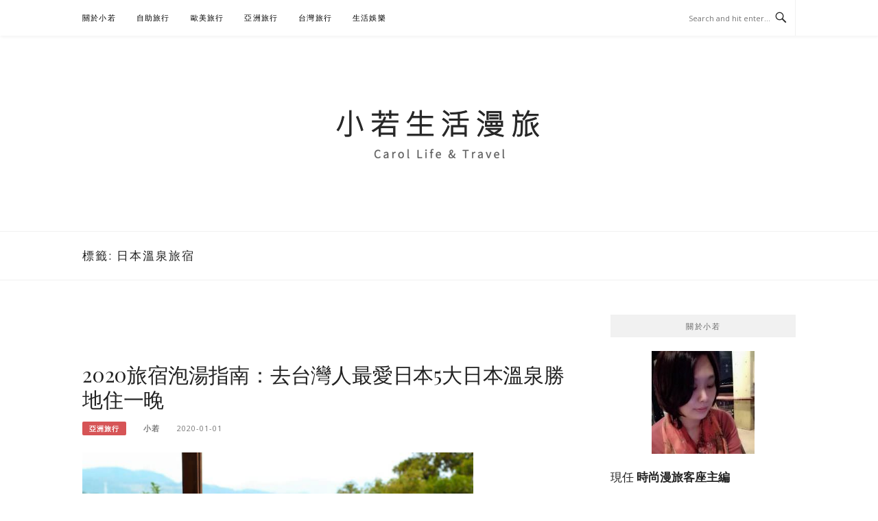

--- FILE ---
content_type: text/html; charset=UTF-8
request_url: https://auto-load-balancer.likr.tw/api/get_client_ip.php
body_size: -134
content:
"18.191.149.129"

--- FILE ---
content_type: text/html; charset=utf-8
request_url: https://www.google.com/recaptcha/api2/aframe
body_size: 184
content:
<!DOCTYPE HTML><html><head><meta http-equiv="content-type" content="text/html; charset=UTF-8"></head><body><script nonce="fy1OST0EPRZdzsLP4lKQWA">/** Anti-fraud and anti-abuse applications only. See google.com/recaptcha */ try{var clients={'sodar':'https://pagead2.googlesyndication.com/pagead/sodar?'};window.addEventListener("message",function(a){try{if(a.source===window.parent){var b=JSON.parse(a.data);var c=clients[b['id']];if(c){var d=document.createElement('img');d.src=c+b['params']+'&rc='+(localStorage.getItem("rc::a")?sessionStorage.getItem("rc::b"):"");window.document.body.appendChild(d);sessionStorage.setItem("rc::e",parseInt(sessionStorage.getItem("rc::e")||0)+1);localStorage.setItem("rc::h",'1768720151805');}}}catch(b){}});window.parent.postMessage("_grecaptcha_ready", "*");}catch(b){}</script></body></html>